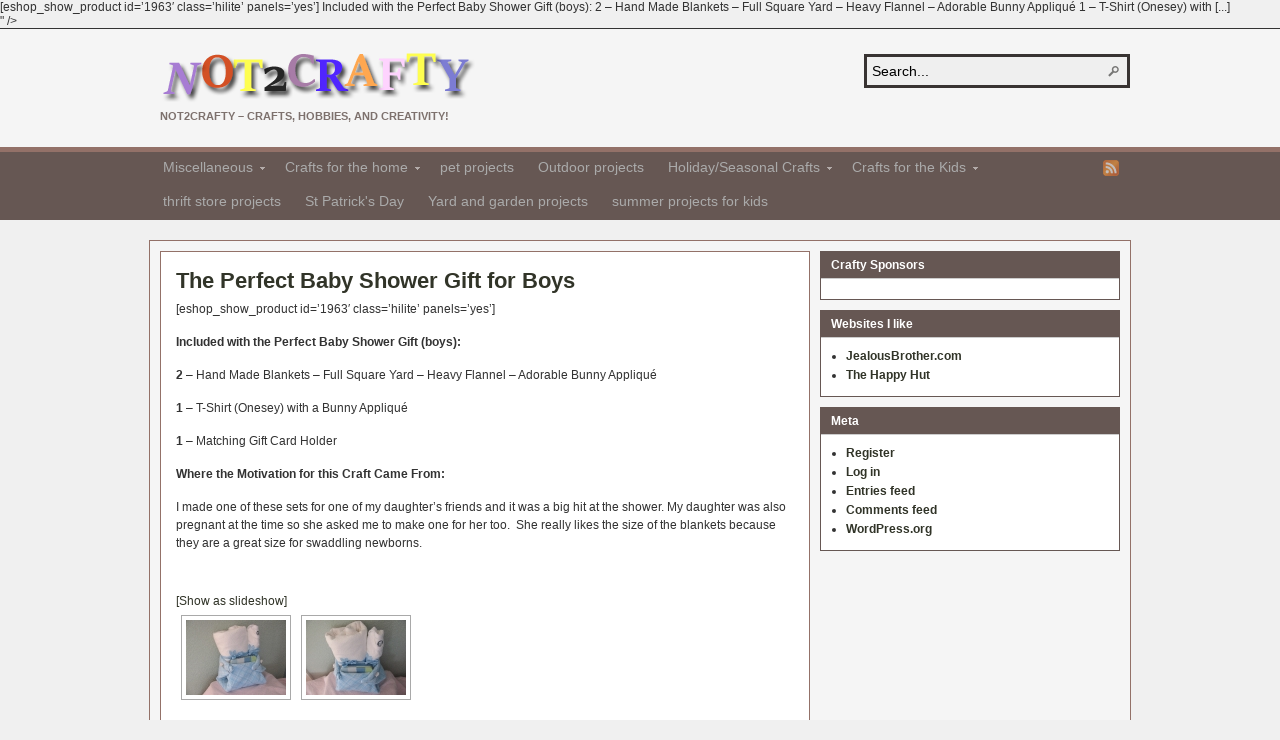

--- FILE ---
content_type: text/html; charset=UTF-8
request_url: http://www.not2crafty.com/not2craftyshop/crafts-babies/perfect-baby-shower-gift-boys/
body_size: 16288
content:
<!DOCTYPE html PUBLIC "-//W3C//DTD XHTML 1.0 Transitional//EN" "http://www.w3.org/TR/xhtml1/DTD/xhtml1-transitional.dtd"><html xmlns="http://www.w3.org/1999/xhtml" lang="en-US" xmlns:fb="http://ogp.me/ns/fb#" xmlns:addthis="http://www.addthis.com/help/api-spec" >
<head profile="http://gmpg.org/xfn/11">
<meta http-equiv="Content-Type" content="text/html; charset=UTF-8" />
<title>The Perfect Baby Shower Gift for Boys</title>
<meta name="description" content="<!-- AddThis Share Buttons above via filter on get_the_excerpt -->
<div class="at-above-post-page" data-url="http://www.not2crafty.com/not2craftyshop/crafts-babies/perfect-baby-shower-gift-boys/" data-title="The Perfect Baby Shower Gift for Boys"></div>
[eshop_show_product id=&#8217;1963&#8242; class=&#8217;hilite&#8217; panels=&#8217;yes&#8217;]
Included with the Perfect Baby Shower Gift (boys):

2 &#8211; Hand Made Blankets &#8211; Full Square Yard &#8211; Heavy Flannel &#8211; Adorable Bunny Appliqué
1 &#8211; T-Shirt (Onesey) with [...]<!-- AddThis Share Buttons below via filter on get_the_excerpt -->
<div class="at-below-post-page" data-url="http://www.not2crafty.com/not2craftyshop/crafts-babies/perfect-baby-shower-gift-boys/" data-title="The Perfect Baby Shower Gift for Boys"></div><!-- AddThis Share Buttons generic via filter on get_the_excerpt -->
<!-- AddThis Related Posts generic via filter on get_the_excerpt -->
" />

<link rel="alternate" type="application/rss+xml" href="http://www.not2crafty.com/feed/" title="Not2Crafty.com latest posts" />

<link rel="alternate" type="application/rss+xml" href="http://www.not2crafty.com/comments/feed/" title="Not2Crafty.com latest comments" />

<link rel="pingback" href="http://www.not2crafty.com/xmlrpc.php" />

<link rel="shortcut icon" href="http://www.not2crafty.com/favicon.ico" />


<meta name='robots' content='index, follow, max-image-preview:large, max-snippet:-1, max-video-preview:-1' />

            <script data-no-defer="1" data-ezscrex="false" data-cfasync="false" data-pagespeed-no-defer data-cookieconsent="ignore">
                var ctPublicFunctions = {"_ajax_nonce":"13a036c59c","_rest_nonce":"9fa705ab01","_ajax_url":"\/wp-admin\/admin-ajax.php","_rest_url":"http:\/\/www.not2crafty.com\/wp-json\/","data__cookies_type":"none","data__ajax_type":"admin_ajax","text__wait_for_decoding":"Decoding the contact data, let us a few seconds to finish. Anti-Spam by CleanTalk","cookiePrefix":"","wprocket_detected":false}
            </script>
        
            <script data-no-defer="1" data-ezscrex="false" data-cfasync="false" data-pagespeed-no-defer data-cookieconsent="ignore">
                var ctPublic = {"_ajax_nonce":"13a036c59c","settings__forms__check_internal":0,"settings__forms__check_external":0,"settings__forms__search_test":1,"settings__data__bot_detector_enabled":1,"blog_home":"http:\/\/www.not2crafty.com\/","pixel__setting":"3","pixel__enabled":true,"pixel__url":"https:\/\/moderate9-v4.cleantalk.org\/pixel\/d1a2344872b67ffbd32049e85027e682.gif","data__email_check_before_post":1,"data__cookies_type":"none","data__key_is_ok":true,"data__visible_fields_required":true,"data__to_local_storage":{"apbct_cookies_test":"%7B%22cookies_names%22%3A%5B%22apbct_timestamp%22%2C%22apbct_site_landing_ts%22%5D%2C%22check_value%22%3A%228c8c5bafe79cb1bb94979acfb77df60d%22%7D","apbct_site_landing_ts":"1769139985"},"wl_brandname":"Anti-Spam by CleanTalk","wl_brandname_short":"CleanTalk","ct_checkjs_key":"aaa4c4d54dd19b435ee4786910dac5553350725e60d6fba65c0b478ceaec1046","emailEncoderPassKey":"ef9345f39ad5dc708ec33039d2ae9eea","bot_detector_forms_excluded":"W10=","advancedCacheExists":true}
            </script>
        
	<!-- This site is optimized with the Yoast SEO plugin v23.1 - https://yoast.com/wordpress/plugins/seo/ -->
	<meta name="description" content="A wonderful hand made gift that will be the hit of the baby shower. The gift include two hand made blankets, onesy t-shirt, and a matching gift card holder." />
	<link rel="canonical" href="https://www.not2crafty.com/not2craftyshop/crafts-babies/perfect-baby-shower-gift-boys/" />
	<meta property="og:locale" content="en_US" />
	<meta property="og:type" content="article" />
	<meta property="og:title" content="The Perfect Baby Shower Girft for Boys" />
	<meta property="og:description" content="A wonderful hand made gift that will be the hit of the baby shower. The gift include two hand made blankets, onesy t-shirt, and a matching gift card holder." />
	<meta property="og:url" content="https://www.not2crafty.com/not2craftyshop/crafts-babies/perfect-baby-shower-gift-boys/" />
	<meta property="og:site_name" content="Not2Crafty.com" />
	<meta property="article:modified_time" content="2011-05-04T15:15:09+00:00" />
	<meta name="twitter:card" content="summary_large_image" />
	<meta name="twitter:label1" content="Est. reading time" />
	<meta name="twitter:data1" content="1 minute" />
	<script type="application/ld+json" class="yoast-schema-graph">{"@context":"https://schema.org","@graph":[{"@type":"WebPage","@id":"https://www.not2crafty.com/not2craftyshop/crafts-babies/perfect-baby-shower-gift-boys/","url":"https://www.not2crafty.com/not2craftyshop/crafts-babies/perfect-baby-shower-gift-boys/","name":"The Perfect Baby Shower Girft for Boys","isPartOf":{"@id":"http://www.not2crafty.com/#website"},"datePublished":"2009-05-11T01:15:18+00:00","dateModified":"2011-05-04T15:15:09+00:00","description":"A wonderful hand made gift that will be the hit of the baby shower. The gift include two hand made blankets, onesy t-shirt, and a matching gift card holder.","breadcrumb":{"@id":"https://www.not2crafty.com/not2craftyshop/crafts-babies/perfect-baby-shower-gift-boys/#breadcrumb"},"inLanguage":"en-US","potentialAction":[{"@type":"ReadAction","target":["https://www.not2crafty.com/not2craftyshop/crafts-babies/perfect-baby-shower-gift-boys/"]}]},{"@type":"BreadcrumbList","@id":"https://www.not2crafty.com/not2craftyshop/crafts-babies/perfect-baby-shower-gift-boys/#breadcrumb","itemListElement":[{"@type":"ListItem","position":1,"name":"Home","item":"http://www.not2crafty.com/"},{"@type":"ListItem","position":2,"name":"Not2Crafty Shop","item":"https://www.not2crafty.com/not2craftyshop/"},{"@type":"ListItem","position":3,"name":"Crafts for Babies","item":"http://www.not2crafty.com/not2craftyshop/crafts-babies/"},{"@type":"ListItem","position":4,"name":"The Perfect Baby Shower Gift for Boys"}]},{"@type":"WebSite","@id":"http://www.not2crafty.com/#website","url":"http://www.not2crafty.com/","name":"Not2Crafty.com","description":"Not2Crafty - Crafts, Hobbies, and Creativity!","potentialAction":[{"@type":"SearchAction","target":{"@type":"EntryPoint","urlTemplate":"http://www.not2crafty.com/?s={search_term_string}"},"query-input":"required name=search_term_string"}],"inLanguage":"en-US"}]}</script>
	<!-- / Yoast SEO plugin. -->


<link rel='dns-prefetch' href='//s7.addthis.com' />
<link rel='dns-prefetch' href='//moderate.cleantalk.org' />
<link rel="alternate" type="application/rss+xml" title="Not2Crafty.com &raquo; The Perfect Baby Shower Gift for Boys Comments Feed" href="http://www.not2crafty.com/not2craftyshop/crafts-babies/perfect-baby-shower-gift-boys/feed/" />
<link rel="alternate" title="oEmbed (JSON)" type="application/json+oembed" href="http://www.not2crafty.com/wp-json/oembed/1.0/embed?url=http%3A%2F%2Fwww.not2crafty.com%2Fnot2craftyshop%2Fcrafts-babies%2Fperfect-baby-shower-gift-boys%2F" />
<link rel="alternate" title="oEmbed (XML)" type="text/xml+oembed" href="http://www.not2crafty.com/wp-json/oembed/1.0/embed?url=http%3A%2F%2Fwww.not2crafty.com%2Fnot2craftyshop%2Fcrafts-babies%2Fperfect-baby-shower-gift-boys%2F&#038;format=xml" />
<style id='wp-img-auto-sizes-contain-inline-css' type='text/css'>
img:is([sizes=auto i],[sizes^="auto," i]){contain-intrinsic-size:3000px 1500px}
/*# sourceURL=wp-img-auto-sizes-contain-inline-css */
</style>
<style id='wp-emoji-styles-inline-css' type='text/css'>

	img.wp-smiley, img.emoji {
		display: inline !important;
		border: none !important;
		box-shadow: none !important;
		height: 1em !important;
		width: 1em !important;
		margin: 0 0.07em !important;
		vertical-align: -0.1em !important;
		background: none !important;
		padding: 0 !important;
	}
/*# sourceURL=wp-emoji-styles-inline-css */
</style>
<style id='wp-block-library-inline-css' type='text/css'>
:root{--wp-block-synced-color:#7a00df;--wp-block-synced-color--rgb:122,0,223;--wp-bound-block-color:var(--wp-block-synced-color);--wp-editor-canvas-background:#ddd;--wp-admin-theme-color:#007cba;--wp-admin-theme-color--rgb:0,124,186;--wp-admin-theme-color-darker-10:#006ba1;--wp-admin-theme-color-darker-10--rgb:0,107,160.5;--wp-admin-theme-color-darker-20:#005a87;--wp-admin-theme-color-darker-20--rgb:0,90,135;--wp-admin-border-width-focus:2px}@media (min-resolution:192dpi){:root{--wp-admin-border-width-focus:1.5px}}.wp-element-button{cursor:pointer}:root .has-very-light-gray-background-color{background-color:#eee}:root .has-very-dark-gray-background-color{background-color:#313131}:root .has-very-light-gray-color{color:#eee}:root .has-very-dark-gray-color{color:#313131}:root .has-vivid-green-cyan-to-vivid-cyan-blue-gradient-background{background:linear-gradient(135deg,#00d084,#0693e3)}:root .has-purple-crush-gradient-background{background:linear-gradient(135deg,#34e2e4,#4721fb 50%,#ab1dfe)}:root .has-hazy-dawn-gradient-background{background:linear-gradient(135deg,#faaca8,#dad0ec)}:root .has-subdued-olive-gradient-background{background:linear-gradient(135deg,#fafae1,#67a671)}:root .has-atomic-cream-gradient-background{background:linear-gradient(135deg,#fdd79a,#004a59)}:root .has-nightshade-gradient-background{background:linear-gradient(135deg,#330968,#31cdcf)}:root .has-midnight-gradient-background{background:linear-gradient(135deg,#020381,#2874fc)}:root{--wp--preset--font-size--normal:16px;--wp--preset--font-size--huge:42px}.has-regular-font-size{font-size:1em}.has-larger-font-size{font-size:2.625em}.has-normal-font-size{font-size:var(--wp--preset--font-size--normal)}.has-huge-font-size{font-size:var(--wp--preset--font-size--huge)}.has-text-align-center{text-align:center}.has-text-align-left{text-align:left}.has-text-align-right{text-align:right}.has-fit-text{white-space:nowrap!important}#end-resizable-editor-section{display:none}.aligncenter{clear:both}.items-justified-left{justify-content:flex-start}.items-justified-center{justify-content:center}.items-justified-right{justify-content:flex-end}.items-justified-space-between{justify-content:space-between}.screen-reader-text{border:0;clip-path:inset(50%);height:1px;margin:-1px;overflow:hidden;padding:0;position:absolute;width:1px;word-wrap:normal!important}.screen-reader-text:focus{background-color:#ddd;clip-path:none;color:#444;display:block;font-size:1em;height:auto;left:5px;line-height:normal;padding:15px 23px 14px;text-decoration:none;top:5px;width:auto;z-index:100000}html :where(.has-border-color){border-style:solid}html :where([style*=border-top-color]){border-top-style:solid}html :where([style*=border-right-color]){border-right-style:solid}html :where([style*=border-bottom-color]){border-bottom-style:solid}html :where([style*=border-left-color]){border-left-style:solid}html :where([style*=border-width]){border-style:solid}html :where([style*=border-top-width]){border-top-style:solid}html :where([style*=border-right-width]){border-right-style:solid}html :where([style*=border-bottom-width]){border-bottom-style:solid}html :where([style*=border-left-width]){border-left-style:solid}html :where(img[class*=wp-image-]){height:auto;max-width:100%}:where(figure){margin:0 0 1em}html :where(.is-position-sticky){--wp-admin--admin-bar--position-offset:var(--wp-admin--admin-bar--height,0px)}@media screen and (max-width:600px){html :where(.is-position-sticky){--wp-admin--admin-bar--position-offset:0px}}

/*# sourceURL=wp-block-library-inline-css */
</style><style id='global-styles-inline-css' type='text/css'>
:root{--wp--preset--aspect-ratio--square: 1;--wp--preset--aspect-ratio--4-3: 4/3;--wp--preset--aspect-ratio--3-4: 3/4;--wp--preset--aspect-ratio--3-2: 3/2;--wp--preset--aspect-ratio--2-3: 2/3;--wp--preset--aspect-ratio--16-9: 16/9;--wp--preset--aspect-ratio--9-16: 9/16;--wp--preset--color--black: #000000;--wp--preset--color--cyan-bluish-gray: #abb8c3;--wp--preset--color--white: #ffffff;--wp--preset--color--pale-pink: #f78da7;--wp--preset--color--vivid-red: #cf2e2e;--wp--preset--color--luminous-vivid-orange: #ff6900;--wp--preset--color--luminous-vivid-amber: #fcb900;--wp--preset--color--light-green-cyan: #7bdcb5;--wp--preset--color--vivid-green-cyan: #00d084;--wp--preset--color--pale-cyan-blue: #8ed1fc;--wp--preset--color--vivid-cyan-blue: #0693e3;--wp--preset--color--vivid-purple: #9b51e0;--wp--preset--gradient--vivid-cyan-blue-to-vivid-purple: linear-gradient(135deg,rgb(6,147,227) 0%,rgb(155,81,224) 100%);--wp--preset--gradient--light-green-cyan-to-vivid-green-cyan: linear-gradient(135deg,rgb(122,220,180) 0%,rgb(0,208,130) 100%);--wp--preset--gradient--luminous-vivid-amber-to-luminous-vivid-orange: linear-gradient(135deg,rgb(252,185,0) 0%,rgb(255,105,0) 100%);--wp--preset--gradient--luminous-vivid-orange-to-vivid-red: linear-gradient(135deg,rgb(255,105,0) 0%,rgb(207,46,46) 100%);--wp--preset--gradient--very-light-gray-to-cyan-bluish-gray: linear-gradient(135deg,rgb(238,238,238) 0%,rgb(169,184,195) 100%);--wp--preset--gradient--cool-to-warm-spectrum: linear-gradient(135deg,rgb(74,234,220) 0%,rgb(151,120,209) 20%,rgb(207,42,186) 40%,rgb(238,44,130) 60%,rgb(251,105,98) 80%,rgb(254,248,76) 100%);--wp--preset--gradient--blush-light-purple: linear-gradient(135deg,rgb(255,206,236) 0%,rgb(152,150,240) 100%);--wp--preset--gradient--blush-bordeaux: linear-gradient(135deg,rgb(254,205,165) 0%,rgb(254,45,45) 50%,rgb(107,0,62) 100%);--wp--preset--gradient--luminous-dusk: linear-gradient(135deg,rgb(255,203,112) 0%,rgb(199,81,192) 50%,rgb(65,88,208) 100%);--wp--preset--gradient--pale-ocean: linear-gradient(135deg,rgb(255,245,203) 0%,rgb(182,227,212) 50%,rgb(51,167,181) 100%);--wp--preset--gradient--electric-grass: linear-gradient(135deg,rgb(202,248,128) 0%,rgb(113,206,126) 100%);--wp--preset--gradient--midnight: linear-gradient(135deg,rgb(2,3,129) 0%,rgb(40,116,252) 100%);--wp--preset--font-size--small: 13px;--wp--preset--font-size--medium: 20px;--wp--preset--font-size--large: 36px;--wp--preset--font-size--x-large: 42px;--wp--preset--spacing--20: 0.44rem;--wp--preset--spacing--30: 0.67rem;--wp--preset--spacing--40: 1rem;--wp--preset--spacing--50: 1.5rem;--wp--preset--spacing--60: 2.25rem;--wp--preset--spacing--70: 3.38rem;--wp--preset--spacing--80: 5.06rem;--wp--preset--shadow--natural: 6px 6px 9px rgba(0, 0, 0, 0.2);--wp--preset--shadow--deep: 12px 12px 50px rgba(0, 0, 0, 0.4);--wp--preset--shadow--sharp: 6px 6px 0px rgba(0, 0, 0, 0.2);--wp--preset--shadow--outlined: 6px 6px 0px -3px rgb(255, 255, 255), 6px 6px rgb(0, 0, 0);--wp--preset--shadow--crisp: 6px 6px 0px rgb(0, 0, 0);}:where(.is-layout-flex){gap: 0.5em;}:where(.is-layout-grid){gap: 0.5em;}body .is-layout-flex{display: flex;}.is-layout-flex{flex-wrap: wrap;align-items: center;}.is-layout-flex > :is(*, div){margin: 0;}body .is-layout-grid{display: grid;}.is-layout-grid > :is(*, div){margin: 0;}:where(.wp-block-columns.is-layout-flex){gap: 2em;}:where(.wp-block-columns.is-layout-grid){gap: 2em;}:where(.wp-block-post-template.is-layout-flex){gap: 1.25em;}:where(.wp-block-post-template.is-layout-grid){gap: 1.25em;}.has-black-color{color: var(--wp--preset--color--black) !important;}.has-cyan-bluish-gray-color{color: var(--wp--preset--color--cyan-bluish-gray) !important;}.has-white-color{color: var(--wp--preset--color--white) !important;}.has-pale-pink-color{color: var(--wp--preset--color--pale-pink) !important;}.has-vivid-red-color{color: var(--wp--preset--color--vivid-red) !important;}.has-luminous-vivid-orange-color{color: var(--wp--preset--color--luminous-vivid-orange) !important;}.has-luminous-vivid-amber-color{color: var(--wp--preset--color--luminous-vivid-amber) !important;}.has-light-green-cyan-color{color: var(--wp--preset--color--light-green-cyan) !important;}.has-vivid-green-cyan-color{color: var(--wp--preset--color--vivid-green-cyan) !important;}.has-pale-cyan-blue-color{color: var(--wp--preset--color--pale-cyan-blue) !important;}.has-vivid-cyan-blue-color{color: var(--wp--preset--color--vivid-cyan-blue) !important;}.has-vivid-purple-color{color: var(--wp--preset--color--vivid-purple) !important;}.has-black-background-color{background-color: var(--wp--preset--color--black) !important;}.has-cyan-bluish-gray-background-color{background-color: var(--wp--preset--color--cyan-bluish-gray) !important;}.has-white-background-color{background-color: var(--wp--preset--color--white) !important;}.has-pale-pink-background-color{background-color: var(--wp--preset--color--pale-pink) !important;}.has-vivid-red-background-color{background-color: var(--wp--preset--color--vivid-red) !important;}.has-luminous-vivid-orange-background-color{background-color: var(--wp--preset--color--luminous-vivid-orange) !important;}.has-luminous-vivid-amber-background-color{background-color: var(--wp--preset--color--luminous-vivid-amber) !important;}.has-light-green-cyan-background-color{background-color: var(--wp--preset--color--light-green-cyan) !important;}.has-vivid-green-cyan-background-color{background-color: var(--wp--preset--color--vivid-green-cyan) !important;}.has-pale-cyan-blue-background-color{background-color: var(--wp--preset--color--pale-cyan-blue) !important;}.has-vivid-cyan-blue-background-color{background-color: var(--wp--preset--color--vivid-cyan-blue) !important;}.has-vivid-purple-background-color{background-color: var(--wp--preset--color--vivid-purple) !important;}.has-black-border-color{border-color: var(--wp--preset--color--black) !important;}.has-cyan-bluish-gray-border-color{border-color: var(--wp--preset--color--cyan-bluish-gray) !important;}.has-white-border-color{border-color: var(--wp--preset--color--white) !important;}.has-pale-pink-border-color{border-color: var(--wp--preset--color--pale-pink) !important;}.has-vivid-red-border-color{border-color: var(--wp--preset--color--vivid-red) !important;}.has-luminous-vivid-orange-border-color{border-color: var(--wp--preset--color--luminous-vivid-orange) !important;}.has-luminous-vivid-amber-border-color{border-color: var(--wp--preset--color--luminous-vivid-amber) !important;}.has-light-green-cyan-border-color{border-color: var(--wp--preset--color--light-green-cyan) !important;}.has-vivid-green-cyan-border-color{border-color: var(--wp--preset--color--vivid-green-cyan) !important;}.has-pale-cyan-blue-border-color{border-color: var(--wp--preset--color--pale-cyan-blue) !important;}.has-vivid-cyan-blue-border-color{border-color: var(--wp--preset--color--vivid-cyan-blue) !important;}.has-vivid-purple-border-color{border-color: var(--wp--preset--color--vivid-purple) !important;}.has-vivid-cyan-blue-to-vivid-purple-gradient-background{background: var(--wp--preset--gradient--vivid-cyan-blue-to-vivid-purple) !important;}.has-light-green-cyan-to-vivid-green-cyan-gradient-background{background: var(--wp--preset--gradient--light-green-cyan-to-vivid-green-cyan) !important;}.has-luminous-vivid-amber-to-luminous-vivid-orange-gradient-background{background: var(--wp--preset--gradient--luminous-vivid-amber-to-luminous-vivid-orange) !important;}.has-luminous-vivid-orange-to-vivid-red-gradient-background{background: var(--wp--preset--gradient--luminous-vivid-orange-to-vivid-red) !important;}.has-very-light-gray-to-cyan-bluish-gray-gradient-background{background: var(--wp--preset--gradient--very-light-gray-to-cyan-bluish-gray) !important;}.has-cool-to-warm-spectrum-gradient-background{background: var(--wp--preset--gradient--cool-to-warm-spectrum) !important;}.has-blush-light-purple-gradient-background{background: var(--wp--preset--gradient--blush-light-purple) !important;}.has-blush-bordeaux-gradient-background{background: var(--wp--preset--gradient--blush-bordeaux) !important;}.has-luminous-dusk-gradient-background{background: var(--wp--preset--gradient--luminous-dusk) !important;}.has-pale-ocean-gradient-background{background: var(--wp--preset--gradient--pale-ocean) !important;}.has-electric-grass-gradient-background{background: var(--wp--preset--gradient--electric-grass) !important;}.has-midnight-gradient-background{background: var(--wp--preset--gradient--midnight) !important;}.has-small-font-size{font-size: var(--wp--preset--font-size--small) !important;}.has-medium-font-size{font-size: var(--wp--preset--font-size--medium) !important;}.has-large-font-size{font-size: var(--wp--preset--font-size--large) !important;}.has-x-large-font-size{font-size: var(--wp--preset--font-size--x-large) !important;}
/*# sourceURL=global-styles-inline-css */
</style>

<style id='classic-theme-styles-inline-css' type='text/css'>
/*! This file is auto-generated */
.wp-block-button__link{color:#fff;background-color:#32373c;border-radius:9999px;box-shadow:none;text-decoration:none;padding:calc(.667em + 2px) calc(1.333em + 2px);font-size:1.125em}.wp-block-file__button{background:#32373c;color:#fff;text-decoration:none}
/*# sourceURL=/wp-includes/css/classic-themes.min.css */
</style>
<link rel='stylesheet' id='ct_public_css-css' href='http://www.not2crafty.com/wp-content/plugins/cleantalk-spam-protect/css/cleantalk-public.min.css?ver=6.37' type='text/css' media='all' />
<link rel='stylesheet' id='ngg_trigger_buttons-css' href='http://www.not2crafty.com/wp-content/plugins/nextgen-gallery/static/GalleryDisplay/trigger_buttons.css?ver=3.59.4' type='text/css' media='all' />
<link rel='stylesheet' id='shutter-0-css' href='http://www.not2crafty.com/wp-content/plugins/nextgen-gallery/static/Lightbox/shutter/shutter.css?ver=3.59.4' type='text/css' media='all' />
<link rel='stylesheet' id='fontawesome_v4_shim_style-css' href='http://www.not2crafty.com/wp-content/plugins/nextgen-gallery/static/FontAwesome/css/v4-shims.min.css?ver=6.9' type='text/css' media='all' />
<link rel='stylesheet' id='fontawesome-css' href='http://www.not2crafty.com/wp-content/plugins/nextgen-gallery/static/FontAwesome/css/all.min.css?ver=6.9' type='text/css' media='all' />
<link rel='stylesheet' id='nextgen_pagination_style-css' href='http://www.not2crafty.com/wp-content/plugins/nextgen-gallery/static/GalleryDisplay/pagination_style.css?ver=3.59.4' type='text/css' media='all' />
<link rel='stylesheet' id='nextgen_basic_thumbnails_style-css' href='http://www.not2crafty.com/wp-content/plugins/nextgen-gallery/static/Thumbnails/nextgen_basic_thumbnails.css?ver=3.59.4' type='text/css' media='all' />
<link rel='stylesheet' id='addthis_all_pages-css' href='http://www.not2crafty.com/wp-content/plugins/addthis-smart-layers/frontend/build/addthis_wordpress_public.min.css?ver=6.9' type='text/css' media='all' />
<script type="text/javascript" src="http://www.not2crafty.com/wp-includes/js/jquery/jquery.min.js?ver=3.7.1" id="jquery-core-js"></script>
<script type="text/javascript" src="http://www.not2crafty.com/wp-includes/js/jquery/jquery-migrate.min.js?ver=3.4.1" id="jquery-migrate-js"></script>
<script type="text/javascript" src="http://www.not2crafty.com/wp-content/themes/arras/js/superfish/hoverIntent.js" id="hoverintent-js"></script>
<script type="text/javascript" src="http://www.not2crafty.com/wp-content/themes/arras/js/superfish/superfish.js" id="superfish-js"></script>
<script type="text/javascript" src="http://www.not2crafty.com/wp-content/themes/arras/js/jquery.validate.min.js" id="jquery-validate-js"></script>
<script type="text/javascript" src="http://www.not2crafty.com/wp-admin/admin-ajax.php?action=addthis_global_options_settings&amp;ver=6.9" id="addthis_global_options-js"></script>
<script type="text/javascript" src="https://s7.addthis.com/js/300/addthis_widget.js?ver=6.9#pubid=f0ff1c396857872c43074588c1e677c8" id="addthis_widget-js"></script>
<script type="text/javascript" data-pagespeed-no-defer src="http://www.not2crafty.com/wp-content/plugins/cleantalk-spam-protect/js/apbct-public-bundle.min.js?ver=6.37" id="ct_public_functions-js"></script>
<script type="text/javascript" src="https://moderate.cleantalk.org/ct-bot-detector-wrapper.js?ver=6.37" id="ct_bot_detector-js"></script>
<script type="text/javascript" id="photocrati_ajax-js-extra">
/* <![CDATA[ */
var photocrati_ajax = {"url":"http://www.not2crafty.com/index.php?photocrati_ajax=1","rest_url":"http://www.not2crafty.com/wp-json/","wp_home_url":"http://www.not2crafty.com","wp_site_url":"http://www.not2crafty.com","wp_root_url":"http://www.not2crafty.com","wp_plugins_url":"http://www.not2crafty.com/wp-content/plugins","wp_content_url":"http://www.not2crafty.com/wp-content","wp_includes_url":"http://www.not2crafty.com/wp-includes/","ngg_param_slug":"nggallery"};
//# sourceURL=photocrati_ajax-js-extra
/* ]]> */
</script>
<script type="text/javascript" src="http://www.not2crafty.com/wp-content/plugins/nextgen-gallery/static/Legacy/ajax.min.js?ver=3.59.4" id="photocrati_ajax-js"></script>
<script type="text/javascript" src="http://www.not2crafty.com/wp-content/plugins/nextgen-gallery/static/FontAwesome/js/v4-shims.min.js?ver=5.3.1" id="fontawesome_v4_shim-js"></script>
<script type="text/javascript" defer crossorigin="anonymous" data-auto-replace-svg="false" data-keep-original-source="false" data-search-pseudo-elements src="http://www.not2crafty.com/wp-content/plugins/nextgen-gallery/static/FontAwesome/js/all.min.js?ver=5.3.1" id="fontawesome-js"></script>
<script type="text/javascript" src="http://www.not2crafty.com/wp-content/plugins/nextgen-gallery/static/Thumbnails/nextgen_basic_thumbnails.js?ver=3.59.4" id="nextgen_basic_thumbnails_script-js"></script>
<script type="text/javascript" src="http://www.not2crafty.com/wp-content/plugins/wordtube/javascript/swfobject.js?ver=2.1" id="swfobject-js"></script>
<script type="text/javascript" src="http://www.not2crafty.com/index.php?wordtube-js=true&amp;ver=2.0" id="wordtube_stats-js"></script>
<script type="text/javascript" src="http://www.not2crafty.com/wp-content/plugins/google-analyticator/external-tracking.min.js?ver=6.5.7" id="ga-external-tracking-js"></script>
<link rel="https://api.w.org/" href="http://www.not2crafty.com/wp-json/" /><link rel="alternate" title="JSON" type="application/json" href="http://www.not2crafty.com/wp-json/wp/v2/pages/1963" /><link rel="EditURI" type="application/rsd+xml" title="RSD" href="http://www.not2crafty.com/xmlrpc.php?rsd" />
<meta name="generator" content="WordPress 6.9" />
<link rel='shortlink' href='http://www.not2crafty.com/?p=1963' />

<!-- adman 1.6.7.1 -->
<link rel="stylesheet" href="http://www.not2crafty.com/wp-content/themes/arras/css/styles/custom.css" type="text/css" media="screen,projection" /><link rel="stylesheet" href="http://www.not2crafty.com/wp-content/themes/arras/css/layouts/2c-r-fixed.css" type="text/css" />
<!-- Generated by Arras WP Theme -->
<style type="text/css">
	.posts-default li  { width: 205px; height: 225px; }
	.posts-default img, .posts-default .entry-thumbnails-link { width: 195px; height: 110px; }
	.posts-default .entry-meta { width: 195px; }
	.posts-default .entry-thumbnails { width: 205px; height: 120px; }
			.posts-quick .entry-thumbnails img { width: 115px; height: 115px; }
		.posts-quick .entry-meta { width: 115px; }
			.featured { height: 310px; }
	.featured-article { width: 640px; height: 300px; }
	.featured-article img { width: 640px; height: 300px; }
	#controls { width: 610px; top: 135px; }
	#controls .next { left: 610px; }
	.featured-entry { height: 100px; top: -100px; }
	.featured-slideshow-inner { height: 300px }
		.featured-stories-summary  { margin-left: 51px; }
	.single .post .entry-photo img, .single-post .entry-photo img  { width: 620px; height: 300px; }
	.blog-name a { background: url(http://www.not2crafty.com/wp-content/uploads/2014/01/not2craftylogo3.png) no-repeat; text-indent: -9000px; width: 315px; height: 55px; display: block; }
	.footer-sidebar  { width: 920px; }
	</style>
	<script type="text/javascript">
	jQuery(document).ready(function($) {

$('.multi-sidebar').tabs();

$('.sf-menu').superfish({autoArrows: true, speed: 'fast', dropShadows: 'true'});

$('#commentform').validate();


});	</script>
	<link rel="stylesheet" href="http://www.not2crafty.com/wp-content/themes/arras/user.css" type="text/css" media="screen,projection" /><!-- Google Analytics Tracking by Google Analyticator 6.5.7 -->
<script type="text/javascript">
    var analyticsFileTypes = [];
    var analyticsSnippet = 'enabled';
    var analyticsEventTracking = 'enabled';
</script>
<script type="text/javascript">
	var _gaq = _gaq || [];
  
	_gaq.push(['_setAccount', 'UA-4238243-3']);
    _gaq.push(['_addDevId', 'i9k95']); // Google Analyticator App ID with Google
	_gaq.push(['_trackPageview']);

	(function() {
		var ga = document.createElement('script'); ga.type = 'text/javascript'; ga.async = true;
		                ga.src = ('https:' == document.location.protocol ? 'https://ssl' : 'http://www') + '.google-analytics.com/ga.js';
		                var s = document.getElementsByTagName('script')[0]; s.parentNode.insertBefore(ga, s);
	})();
</script>
</head>

<body class="wp-singular page-template-default page page-id-1963 page-child parent-pageid-1904 wp-theme-arras layout-2c-r-fixed no-js style-custom">
<script type="text/javascript">
//<![CDATA[
(function(){
var c = document.body.className;
c = c.replace(/no-js/, 'js');
document.body.className = c;
})();
//]]>
</script>

<div id="top-menu" class="clearfix">
	</div><!-- #top-menu -->

<div id="header">
	<div id="branding" class="clearfix">
	<div class="logo">
				<span class="blog-name"><a href="http://www.not2crafty.com">Not2Crafty.com</a></span>
		<span class="blog-description">Not2Crafty &#8211; Crafts, Hobbies, and Creativity!</span>
			</div>
	<div id="searchbar"><form method="get" class="searchform clearfix" action="http://www.not2crafty.com/">
 <input type="text" value="Search..." name="s" class="s" onfocus="this.value=''" />
 <input type="submit" class="searchsubmit" value="Search" title="Search Not2Crafty.com" />
<label class="apbct_special_field" id="apbct_label_id79859" for="apbct__email_id__search_form_79859">79859</label><input 
        id="apbct__email_id__search_form_79859" 
        class="apbct_special_field apbct__email_id__search_form"
        autocomplete="off" 
        name="apbct__email_id__search_form_79859"  
        type="text" 
        value="79859" 
        size="30" 
        apbct_event_id="79859"
        maxlength="200" 
    /><input 
        id="apbct_submit_id__search_form_79859" 
        class="apbct_special_field apbct__email_id__search_form"
        name="apbct_submit_id__search_form_79859"  
        type="submit" 
        size="30" 
        maxlength="200" 
        value="79859" 
    /></form>
</div>
	</div><!-- #branding -->
</div><!-- #header -->

<div id="nav">
	<div id="nav-content" class="clearfix">
	<ul class="sf-menu menu clearfix">	<li class="cat-item cat-item-1"><a href="http://www.not2crafty.com/category/miscellaneous/">Miscellaneous</a>
<ul class='children'>
	<li class="cat-item cat-item-378"><a href="http://www.not2crafty.com/category/miscellaneous/not2crafty-news/">Not2Crafty News</a>
</li>
	<li class="cat-item cat-item-514"><a href="http://www.not2crafty.com/category/miscellaneous/wedding-projects/">wedding projects</a>
</li>
	<li class="cat-item cat-item-701"><a href="http://www.not2crafty.com/category/miscellaneous/green-projects/">green projects</a>
</li>
	<li class="cat-item cat-item-736"><a href="http://www.not2crafty.com/category/miscellaneous/recycled-project/">recycled project</a>
</li>
</ul>
</li>
	<li class="cat-item cat-item-66"><a href="http://www.not2crafty.com/category/crafts-for-the-home/">Crafts for the home</a>
<ul class='children'>
	<li class="cat-item cat-item-65"><a href="http://www.not2crafty.com/category/crafts-for-the-home/rustic-crafts/">Rustic Crafts</a>
</li>
	<li class="cat-item cat-item-111"><a href="http://www.not2crafty.com/category/crafts-for-the-home/sewing-projects/">sewing projects</a>
</li>
	<li class="cat-item cat-item-122"><a href="http://www.not2crafty.com/category/crafts-for-the-home/photo-projects/">photo projects</a>
</li>
	<li class="cat-item cat-item-712"><a href="http://www.not2crafty.com/category/crafts-for-the-home/football-crafts/">football crafts</a>
</li>
</ul>
</li>
	<li class="cat-item cat-item-155"><a href="http://www.not2crafty.com/category/pet-projects/">pet projects</a>
</li>
	<li class="cat-item cat-item-178"><a href="http://www.not2crafty.com/category/outdoor-projects/">Outdoor projects</a>
</li>
	<li class="cat-item cat-item-409"><a href="http://www.not2crafty.com/category/seasonal-holiday-crafts/">Holiday/Seasonal Crafts</a>
<ul class='children'>
	<li class="cat-item cat-item-12"><a href="http://www.not2crafty.com/category/seasonal-holiday-crafts/cooking-projects/">Cooking Projects</a>
</li>
	<li class="cat-item cat-item-49"><a href="http://www.not2crafty.com/category/seasonal-holiday-crafts/valentines-day/">valentines day</a>
</li>
	<li class="cat-item cat-item-64"><a href="http://www.not2crafty.com/category/seasonal-holiday-crafts/christmas/">Christmas</a>
</li>
	<li class="cat-item cat-item-108"><a href="http://www.not2crafty.com/category/seasonal-holiday-crafts/winter-crafts/">winter crafts</a>
</li>
	<li class="cat-item cat-item-163"><a href="http://www.not2crafty.com/category/seasonal-holiday-crafts/summer-project/">summer project</a>
</li>
	<li class="cat-item cat-item-211"><a href="http://www.not2crafty.com/category/seasonal-holiday-crafts/halloween/">Halloween</a>
</li>
	<li class="cat-item cat-item-228"><a href="http://www.not2crafty.com/category/seasonal-holiday-crafts/fall/">fall</a>
</li>
	<li class="cat-item cat-item-250"><a href="http://www.not2crafty.com/category/seasonal-holiday-crafts/party-ideas/">party ideas</a>
</li>
	<li class="cat-item cat-item-305"><a href="http://www.not2crafty.com/category/seasonal-holiday-crafts/thanksgiving/">Thanksgiving</a>
</li>
	<li class="cat-item cat-item-395"><a href="http://www.not2crafty.com/category/seasonal-holiday-crafts/patriotic-crafts/">patriotic crafts</a>
</li>
</ul>
</li>
	<li class="cat-item cat-item-410"><a href="http://www.not2crafty.com/category/crafts-kids-babies/">Crafts for the Kids</a>
<ul class='children'>
	<li class="cat-item cat-item-93"><a href="http://www.not2crafty.com/category/crafts-kids-babies/projects-for-kids/">projects for kids</a>
</li>
	<li class="cat-item cat-item-208"><a href="http://www.not2crafty.com/category/crafts-kids-babies/back-to-school-project/">back to school project</a>
</li>
	<li class="cat-item cat-item-332"><a href="http://www.not2crafty.com/category/crafts-kids-babies/baby-shower-projects/">baby shower projects</a>
</li>
	<li class="cat-item cat-item-352"><a href="http://www.not2crafty.com/category/crafts-kids-babies/baby-projects/">baby projects</a>
</li>
</ul>
</li>
	<li class="cat-item cat-item-745"><a href="http://www.not2crafty.com/category/thrift-store-projects/">thrift store projects</a>
</li>
	<li class="cat-item cat-item-749"><a href="http://www.not2crafty.com/category/st-patricks-day/">St Patrick&#039;s Day</a>
</li>
	<li class="cat-item cat-item-768"><a href="http://www.not2crafty.com/category/yard-and-garden-projects/">Yard and garden projects</a>
</li>
	<li class="cat-item cat-item-776"><a href="http://www.not2crafty.com/category/summer-projects-for-kids/">summer projects for kids</a>
</li>
</ul>		<ul class="quick-nav clearfix">
					<li><a id="rss" title="Not2Crafty.com RSS Feed" href="http://www.not2crafty.com/feed/">RSS Feed</a></li>
				
						
						
			</ul>
	</div><!-- #nav-content -->
</div><!-- #nav -->

<div id="wrapper">
	
	  
	<div id="main" class="clearfix">
    <div id="container" class="clearfix">

<div id="content" class="section">

		<div id="post-1963" class="clearfix single-post post-1963 page type-page status-publish hentry">
        <h1 class="entry-title"><a href="http://www.not2crafty.com/not2craftyshop/crafts-babies/perfect-baby-shower-gift-boys/" rel="bookmark">The Perfect Baby Shower Gift for Boys</a></h1>        
        <div class="entry-content clearfix">
		<!-- AddThis Share Buttons above via filter on the_content -->
<div class="at-above-post-page" data-url="http://www.not2crafty.com/not2craftyshop/crafts-babies/perfect-baby-shower-gift-boys/" data-title="The Perfect Baby Shower Gift for Boys"></div><p>[eshop_show_product id=&#8217;1963&#8242; class=&#8217;hilite&#8217; panels=&#8217;yes&#8217;]</p>
<p><strong>Included with the Perfect Baby Shower Gift (boys):</strong></p>
<p><!--[if gte mso 9]><xml> <w:WordDocument> <w:View>Normal</w:View> <w:Zoom>0</w:Zoom> <w:TrackMoves /> <w:TrackFormatting /> <w:PunctuationKerning /> <w:ValidateAgainstSchemas /> <w:SaveIfXMLInvalid>false</w:SaveIfXMLInvalid> <w:IgnoreMixedContent>false</w:IgnoreMixedContent> <w:AlwaysShowPlaceholderText>false</w:AlwaysShowPlaceholderText> <w:DoNotPromoteQF /> <w:LidThemeOther>EN-US</w:LidThemeOther> <w:LidThemeAsian>X-NONE</w:LidThemeAsian> <w:LidThemeComplexScript>X-NONE</w:LidThemeComplexScript> <w:Compatibility> <w:BreakWrappedTables /> <w:SnapToGridInCell /> <w:WrapTextWithPunct /> <w:UseAsianBreakRules /> <w:DontGrowAutofit /> <w:SplitPgBreakAndParaMark /> <w:DontVertAlignCellWithSp /> <w:DontBreakConstrainedForcedTables /> <w:DontVertAlignInTxbx /> <w:Word11KerningPairs /> <w:CachedColBalance /> </w:Compatibility> <w:BrowserLevel>MicrosoftInternetExplorer4</w:BrowserLevel> <m:mathPr> <m:mathFont m:val="Cambria Math" /> <m:brkBin m:val="before" /> <m:brkBinSub m:val="&#45;-" /> <m:smallFrac m:val="off" /> <m:dispDef /> <m:lMargin m:val="0" /> <m:rMargin m:val="0" /> <m:defJc m:val="centerGroup" /> <m:wrapIndent m:val="1440" /> <m:intLim m:val="subSup" /> <m:naryLim m:val="undOvr" /> </m:mathPr></w:WordDocument> </xml><![endif]--><!--[if gte mso 9]><xml> <w:LatentStyles DefLockedState="false" DefUnhideWhenUsed="true"   DefSemiHidden="true" DefQFormat="false" DefPriority="99"   LatentStyleCount="267"> <w:LsdException Locked="false" Priority="0" SemiHidden="false"    UnhideWhenUsed="false" QFormat="true" Name="Normal" /> <w:LsdException Locked="false" Priority="9" SemiHidden="false"    UnhideWhenUsed="false" QFormat="true" Name="heading 1" /> <w:LsdException Locked="false" Priority="9" QFormat="true" Name="heading 2" /> <w:LsdException Locked="false" Priority="9" QFormat="true" Name="heading 3" /> <w:LsdException Locked="false" Priority="9" QFormat="true" Name="heading 4" /> <w:LsdException Locked="false" Priority="9" QFormat="true" Name="heading 5" /> <w:LsdException Locked="false" Priority="9" QFormat="true" Name="heading 6" /> <w:LsdException Locked="false" Priority="9" QFormat="true" Name="heading 7" /> <w:LsdException Locked="false" Priority="9" QFormat="true" Name="heading 8" /> <w:LsdException Locked="false" Priority="9" QFormat="true" Name="heading 9" /> <w:LsdException Locked="false" Priority="39" Name="toc 1" /> <w:LsdException Locked="false" Priority="39" Name="toc 2" /> <w:LsdException Locked="false" Priority="39" Name="toc 3" /> <w:LsdException Locked="false" Priority="39" Name="toc 4" /> <w:LsdException Locked="false" Priority="39" Name="toc 5" /> <w:LsdException Locked="false" Priority="39" Name="toc 6" /> <w:LsdException Locked="false" Priority="39" Name="toc 7" /> <w:LsdException Locked="false" Priority="39" Name="toc 8" /> <w:LsdException Locked="false" Priority="39" Name="toc 9" /> <w:LsdException Locked="false" Priority="35" QFormat="true" Name="caption" /> <w:LsdException Locked="false" Priority="10" SemiHidden="false"    UnhideWhenUsed="false" QFormat="true" Name="Title" /> <w:LsdException Locked="false" Priority="1" Name="Default Paragraph Font" /> <w:LsdException Locked="false" Priority="11" SemiHidden="false"    UnhideWhenUsed="false" QFormat="true" Name="Subtitle" /> <w:LsdException Locked="false" Priority="0" Name="Hyperlink" /> <w:LsdException Locked="false" Priority="22" SemiHidden="false"    UnhideWhenUsed="false" QFormat="true" Name="Strong" /> <w:LsdException Locked="false" Priority="20" SemiHidden="false"    UnhideWhenUsed="false" QFormat="true" Name="Emphasis" /> <w:LsdException Locked="false" Priority="59" SemiHidden="false"    UnhideWhenUsed="false" Name="Table Grid" /> <w:LsdException Locked="false" UnhideWhenUsed="false" Name="Placeholder Text" /> <w:LsdException Locked="false" Priority="1" SemiHidden="false"    UnhideWhenUsed="false" QFormat="true" Name="No Spacing" /> <w:LsdException Locked="false" Priority="60" SemiHidden="false"    UnhideWhenUsed="false" Name="Light Shading" /> <w:LsdException Locked="false" Priority="61" SemiHidden="false"    UnhideWhenUsed="false" Name="Light List" /> <w:LsdException Locked="false" Priority="62" SemiHidden="false"    UnhideWhenUsed="false" Name="Light Grid" /> <w:LsdException Locked="false" Priority="63" SemiHidden="false"    UnhideWhenUsed="false" Name="Medium Shading 1" /> <w:LsdException Locked="false" Priority="64" SemiHidden="false"    UnhideWhenUsed="false" Name="Medium Shading 2" /> <w:LsdException Locked="false" Priority="65" SemiHidden="false"    UnhideWhenUsed="false" Name="Medium List 1" /> <w:LsdException Locked="false" Priority="66" SemiHidden="false"    UnhideWhenUsed="false" Name="Medium List 2" /> <w:LsdException Locked="false" Priority="67" SemiHidden="false"    UnhideWhenUsed="false" Name="Medium Grid 1" /> <w:LsdException Locked="false" Priority="68" SemiHidden="false"    UnhideWhenUsed="false" Name="Medium Grid 2" /> <w:LsdException Locked="false" Priority="69" SemiHidden="false"    UnhideWhenUsed="false" Name="Medium Grid 3" /> <w:LsdException Locked="false" Priority="70" SemiHidden="false"    UnhideWhenUsed="false" Name="Dark List" /> <w:LsdException Locked="false" Priority="71" SemiHidden="false"    UnhideWhenUsed="false" Name="Colorful Shading" /> <w:LsdException Locked="false" Priority="72" SemiHidden="false"    UnhideWhenUsed="false" Name="Colorful List" /> <w:LsdException Locked="false" Priority="73" SemiHidden="false"    UnhideWhenUsed="false" Name="Colorful Grid" /> <w:LsdException Locked="false" Priority="60" SemiHidden="false"    UnhideWhenUsed="false" Name="Light Shading Accent 1" /> <w:LsdException Locked="false" Priority="61" SemiHidden="false"    UnhideWhenUsed="false" Name="Light List Accent 1" /> <w:LsdException Locked="false" Priority="62" SemiHidden="false"    UnhideWhenUsed="false" Name="Light Grid Accent 1" /> <w:LsdException Locked="false" Priority="63" SemiHidden="false"    UnhideWhenUsed="false" Name="Medium Shading 1 Accent 1" /> <w:LsdException Locked="false" Priority="64" SemiHidden="false"    UnhideWhenUsed="false" Name="Medium Shading 2 Accent 1" /> <w:LsdException Locked="false" Priority="65" SemiHidden="false"    UnhideWhenUsed="false" Name="Medium List 1 Accent 1" /> <w:LsdException Locked="false" UnhideWhenUsed="false" Name="Revision" /> <w:LsdException Locked="false" Priority="34" SemiHidden="false"    UnhideWhenUsed="false" QFormat="true" Name="List Paragraph" /> <w:LsdException Locked="false" Priority="29" SemiHidden="false"    UnhideWhenUsed="false" QFormat="true" Name="Quote" /> <w:LsdException Locked="false" Priority="30" SemiHidden="false"    UnhideWhenUsed="false" QFormat="true" Name="Intense Quote" /> <w:LsdException Locked="false" Priority="66" SemiHidden="false"    UnhideWhenUsed="false" Name="Medium List 2 Accent 1" /> <w:LsdException Locked="false" Priority="67" SemiHidden="false"    UnhideWhenUsed="false" Name="Medium Grid 1 Accent 1" /> <w:LsdException Locked="false" Priority="68" SemiHidden="false"    UnhideWhenUsed="false" Name="Medium Grid 2 Accent 1" /> <w:LsdException Locked="false" Priority="69" SemiHidden="false"    UnhideWhenUsed="false" Name="Medium Grid 3 Accent 1" /> <w:LsdException Locked="false" Priority="70" SemiHidden="false"    UnhideWhenUsed="false" Name="Dark List Accent 1" /> <w:LsdException Locked="false" Priority="71" SemiHidden="false"    UnhideWhenUsed="false" Name="Colorful Shading Accent 1" /> <w:LsdException Locked="false" Priority="72" SemiHidden="false"    UnhideWhenUsed="false" Name="Colorful List Accent 1" /> <w:LsdException Locked="false" Priority="73" SemiHidden="false"    UnhideWhenUsed="false" Name="Colorful Grid Accent 1" /> <w:LsdException Locked="false" Priority="60" SemiHidden="false"    UnhideWhenUsed="false" Name="Light Shading Accent 2" /> <w:LsdException Locked="false" Priority="61" SemiHidden="false"    UnhideWhenUsed="false" Name="Light List Accent 2" /> <w:LsdException Locked="false" Priority="62" SemiHidden="false"    UnhideWhenUsed="false" Name="Light Grid Accent 2" /> <w:LsdException Locked="false" Priority="63" SemiHidden="false"    UnhideWhenUsed="false" Name="Medium Shading 1 Accent 2" /> <w:LsdException Locked="false" Priority="64" SemiHidden="false"    UnhideWhenUsed="false" Name="Medium Shading 2 Accent 2" /> <w:LsdException Locked="false" Priority="65" SemiHidden="false"    UnhideWhenUsed="false" Name="Medium List 1 Accent 2" /> <w:LsdException Locked="false" Priority="66" SemiHidden="false"    UnhideWhenUsed="false" Name="Medium List 2 Accent 2" /> <w:LsdException Locked="false" Priority="67" SemiHidden="false"    UnhideWhenUsed="false" Name="Medium Grid 1 Accent 2" /> <w:LsdException Locked="false" Priority="68" SemiHidden="false"    UnhideWhenUsed="false" Name="Medium Grid 2 Accent 2" /> <w:LsdException Locked="false" Priority="69" SemiHidden="false"    UnhideWhenUsed="false" Name="Medium Grid 3 Accent 2" /> <w:LsdException Locked="false" Priority="70" SemiHidden="false"    UnhideWhenUsed="false" Name="Dark List Accent 2" /> <w:LsdException Locked="false" Priority="71" SemiHidden="false"    UnhideWhenUsed="false" Name="Colorful Shading Accent 2" /> <w:LsdException Locked="false" Priority="72" SemiHidden="false"    UnhideWhenUsed="false" Name="Colorful List Accent 2" /> <w:LsdException Locked="false" Priority="73" SemiHidden="false"    UnhideWhenUsed="false" Name="Colorful Grid Accent 2" /> <w:LsdException Locked="false" Priority="60" SemiHidden="false"    UnhideWhenUsed="false" Name="Light Shading Accent 3" /> <w:LsdException Locked="false" Priority="61" SemiHidden="false"    UnhideWhenUsed="false" Name="Light List Accent 3" /> <w:LsdException Locked="false" Priority="62" SemiHidden="false"    UnhideWhenUsed="false" Name="Light Grid Accent 3" /> <w:LsdException Locked="false" Priority="63" SemiHidden="false"    UnhideWhenUsed="false" Name="Medium Shading 1 Accent 3" /> <w:LsdException Locked="false" Priority="64" SemiHidden="false"    UnhideWhenUsed="false" Name="Medium Shading 2 Accent 3" /> <w:LsdException Locked="false" Priority="65" SemiHidden="false"    UnhideWhenUsed="false" Name="Medium List 1 Accent 3" /> <w:LsdException Locked="false" Priority="66" SemiHidden="false"    UnhideWhenUsed="false" Name="Medium List 2 Accent 3" /> <w:LsdException Locked="false" Priority="67" SemiHidden="false"    UnhideWhenUsed="false" Name="Medium Grid 1 Accent 3" /> <w:LsdException Locked="false" Priority="68" SemiHidden="false"    UnhideWhenUsed="false" Name="Medium Grid 2 Accent 3" /> <w:LsdException Locked="false" Priority="69" SemiHidden="false"    UnhideWhenUsed="false" Name="Medium Grid 3 Accent 3" /> <w:LsdException Locked="false" Priority="70" SemiHidden="false"    UnhideWhenUsed="false" Name="Dark List Accent 3" /> <w:LsdException Locked="false" Priority="71" SemiHidden="false"    UnhideWhenUsed="false" Name="Colorful Shading Accent 3" /> <w:LsdException Locked="false" Priority="72" SemiHidden="false"    UnhideWhenUsed="false" Name="Colorful List Accent 3" /> <w:LsdException Locked="false" Priority="73" SemiHidden="false"    UnhideWhenUsed="false" Name="Colorful Grid Accent 3" /> <w:LsdException Locked="false" Priority="60" SemiHidden="false"    UnhideWhenUsed="false" Name="Light Shading Accent 4" /> <w:LsdException Locked="false" Priority="61" SemiHidden="false"    UnhideWhenUsed="false" Name="Light List Accent 4" /> <w:LsdException Locked="false" Priority="62" SemiHidden="false"    UnhideWhenUsed="false" Name="Light Grid Accent 4" /> <w:LsdException Locked="false" Priority="63" SemiHidden="false"    UnhideWhenUsed="false" Name="Medium Shading 1 Accent 4" /> <w:LsdException Locked="false" Priority="64" SemiHidden="false"    UnhideWhenUsed="false" Name="Medium Shading 2 Accent 4" /> <w:LsdException Locked="false" Priority="65" SemiHidden="false"    UnhideWhenUsed="false" Name="Medium List 1 Accent 4" /> <w:LsdException Locked="false" Priority="66" SemiHidden="false"    UnhideWhenUsed="false" Name="Medium List 2 Accent 4" /> <w:LsdException Locked="false" Priority="67" SemiHidden="false"    UnhideWhenUsed="false" Name="Medium Grid 1 Accent 4" /> <w:LsdException Locked="false" Priority="68" SemiHidden="false"    UnhideWhenUsed="false" Name="Medium Grid 2 Accent 4" /> <w:LsdException Locked="false" Priority="69" SemiHidden="false"    UnhideWhenUsed="false" Name="Medium Grid 3 Accent 4" /> <w:LsdException Locked="false" Priority="70" SemiHidden="false"    UnhideWhenUsed="false" Name="Dark List Accent 4" /> <w:LsdException Locked="false" Priority="71" SemiHidden="false"    UnhideWhenUsed="false" Name="Colorful Shading Accent 4" /> <w:LsdException Locked="false" Priority="72" SemiHidden="false"    UnhideWhenUsed="false" Name="Colorful List Accent 4" /> <w:LsdException Locked="false" Priority="73" SemiHidden="false"    UnhideWhenUsed="false" Name="Colorful Grid Accent 4" /> <w:LsdException Locked="false" Priority="60" SemiHidden="false"    UnhideWhenUsed="false" Name="Light Shading Accent 5" /> <w:LsdException Locked="false" Priority="61" SemiHidden="false"    UnhideWhenUsed="false" Name="Light List Accent 5" /> <w:LsdException Locked="false" Priority="62" SemiHidden="false"    UnhideWhenUsed="false" Name="Light Grid Accent 5" /> <w:LsdException Locked="false" Priority="63" SemiHidden="false"    UnhideWhenUsed="false" Name="Medium Shading 1 Accent 5" /> <w:LsdException Locked="false" Priority="64" SemiHidden="false"    UnhideWhenUsed="false" Name="Medium Shading 2 Accent 5" /> <w:LsdException Locked="false" Priority="65" SemiHidden="false"    UnhideWhenUsed="false" Name="Medium List 1 Accent 5" /> <w:LsdException Locked="false" Priority="66" SemiHidden="false"    UnhideWhenUsed="false" Name="Medium List 2 Accent 5" /> <w:LsdException Locked="false" Priority="67" SemiHidden="false"    UnhideWhenUsed="false" Name="Medium Grid 1 Accent 5" /> <w:LsdException Locked="false" Priority="68" SemiHidden="false"    UnhideWhenUsed="false" Name="Medium Grid 2 Accent 5" /> <w:LsdException Locked="false" Priority="69" SemiHidden="false"    UnhideWhenUsed="false" Name="Medium Grid 3 Accent 5" /> <w:LsdException Locked="false" Priority="70" SemiHidden="false"    UnhideWhenUsed="false" Name="Dark List Accent 5" /> <w:LsdException Locked="false" Priority="71" SemiHidden="false"    UnhideWhenUsed="false" Name="Colorful Shading Accent 5" /> <w:LsdException Locked="false" Priority="72" SemiHidden="false"    UnhideWhenUsed="false" Name="Colorful List Accent 5" /> <w:LsdException Locked="false" Priority="73" SemiHidden="false"    UnhideWhenUsed="false" Name="Colorful Grid Accent 5" /> <w:LsdException Locked="false" Priority="60" SemiHidden="false"    UnhideWhenUsed="false" Name="Light Shading Accent 6" /> <w:LsdException Locked="false" Priority="61" SemiHidden="false"    UnhideWhenUsed="false" Name="Light List Accent 6" /> <w:LsdException Locked="false" Priority="62" SemiHidden="false"    UnhideWhenUsed="false" Name="Light Grid Accent 6" /> <w:LsdException Locked="false" Priority="63" SemiHidden="false"    UnhideWhenUsed="false" Name="Medium Shading 1 Accent 6" /> <w:LsdException Locked="false" Priority="64" SemiHidden="false"    UnhideWhenUsed="false" Name="Medium Shading 2 Accent 6" /> <w:LsdException Locked="false" Priority="65" SemiHidden="false"    UnhideWhenUsed="false" Name="Medium List 1 Accent 6" /> <w:LsdException Locked="false" Priority="66" SemiHidden="false"    UnhideWhenUsed="false" Name="Medium List 2 Accent 6" /> <w:LsdException Locked="false" Priority="67" SemiHidden="false"    UnhideWhenUsed="false" Name="Medium Grid 1 Accent 6" /> <w:LsdException Locked="false" Priority="68" SemiHidden="false"    UnhideWhenUsed="false" Name="Medium Grid 2 Accent 6" /> <w:LsdException Locked="false" Priority="69" SemiHidden="false"    UnhideWhenUsed="false" Name="Medium Grid 3 Accent 6" /> <w:LsdException Locked="false" Priority="70" SemiHidden="false"    UnhideWhenUsed="false" Name="Dark List Accent 6" /> <w:LsdException Locked="false" Priority="71" SemiHidden="false"    UnhideWhenUsed="false" Name="Colorful Shading Accent 6" /> <w:LsdException Locked="false" Priority="72" SemiHidden="false"    UnhideWhenUsed="false" Name="Colorful List Accent 6" /> <w:LsdException Locked="false" Priority="73" SemiHidden="false"    UnhideWhenUsed="false" Name="Colorful Grid Accent 6" /> <w:LsdException Locked="false" Priority="19" SemiHidden="false"    UnhideWhenUsed="false" QFormat="true" Name="Subtle Emphasis" /> <w:LsdException Locked="false" Priority="21" SemiHidden="false"    UnhideWhenUsed="false" QFormat="true" Name="Intense Emphasis" /> <w:LsdException Locked="false" Priority="31" SemiHidden="false"    UnhideWhenUsed="false" QFormat="true" Name="Subtle Reference" /> <w:LsdException Locked="false" Priority="32" SemiHidden="false"    UnhideWhenUsed="false" QFormat="true" Name="Intense Reference" /> <w:LsdException Locked="false" Priority="33" SemiHidden="false"    UnhideWhenUsed="false" QFormat="true" Name="Book Title" /> <w:LsdException Locked="false" Priority="37" Name="Bibliography" /> <w:LsdException Locked="false" Priority="39" QFormat="true" Name="TOC Heading" /> </w:LatentStyles> </xml><![endif]--></p>
<p class="MsoNormal"><strong>2</strong> &#8211; Hand Made Blankets &#8211; Full Square Yard &#8211; Heavy Flannel &#8211; Adorable Bunny Appliqué</p>
<p class="MsoNormal"><strong>1 </strong>&#8211; T-Shirt (Onesey) with a Bunny Appliqué</p>
<p class="MsoNormal"><strong>1 </strong>&#8211; Matching Gift Card Holder</p>
<p><strong>Where the Motivation for this Craft Came From:</strong></p>
<p>I made one of these sets for one of my daughter&#8217;s friends and it was a big hit at the shower. My daughter was also pregnant at the time so she asked me to make one for her too.  She really likes the size of the blankets because they are a great size for swaddling newborns.</p>
<!-- index.php -->
<div
	class="ngg-galleryoverview
	 ngg-ajax-pagination-none	"
	id="ngg-gallery-bed81a871470f5f2437595ae24ec8705-1">

		<div class="slideshowlink">
		<a href='http://www.not2crafty.com/not2craftyshop/crafts-babies/perfect-baby-shower-gift-boys/nggallery/slideshow'>[Show as slideshow]</a>
		
	</div>
			<!-- Thumbnails -->
				<div id="ngg-image-0" class="ngg-gallery-thumbnail-box" 
											>
						<div class="ngg-gallery-thumbnail">
			<a href="http://www.not2crafty.com/wp-content/gallery/babyshower-boys/img_0708.jpg"
				title=""
				data-src="http://www.not2crafty.com/wp-content/gallery/babyshower-boys/img_0708.jpg"
				data-thumbnail="http://www.not2crafty.com/wp-content/gallery/babyshower-boys/thumbs/thumbs_img_0708.jpg"
				data-image-id="29"
				data-title="img_0708.jpg"
				data-description=""
				data-image-slug="img_0708-jpg"
				class="shutterset_bed81a871470f5f2437595ae24ec8705">
				<img
					title="img_0708.jpg"
					alt="img_0708.jpg"
					src="http://www.not2crafty.com/wp-content/gallery/babyshower-boys/thumbs/thumbs_img_0708.jpg"
					width="100"
					height="75"
					style="max-width:100%;"
				/>
			</a>
		</div>
							</div> 
			
		
				<div id="ngg-image-1" class="ngg-gallery-thumbnail-box" 
											>
						<div class="ngg-gallery-thumbnail">
			<a href="http://www.not2crafty.com/wp-content/gallery/babyshower-boys/img_0709.jpg"
				title=""
				data-src="http://www.not2crafty.com/wp-content/gallery/babyshower-boys/img_0709.jpg"
				data-thumbnail="http://www.not2crafty.com/wp-content/gallery/babyshower-boys/thumbs/thumbs_img_0709.jpg"
				data-image-id="30"
				data-title="img_0709.jpg"
				data-description=""
				data-image-slug="img_0709-jpg"
				class="shutterset_bed81a871470f5f2437595ae24ec8705">
				<img
					title="img_0709.jpg"
					alt="img_0709.jpg"
					src="http://www.not2crafty.com/wp-content/gallery/babyshower-boys/thumbs/thumbs_img_0709.jpg"
					width="100"
					height="75"
					style="max-width:100%;"
				/>
			</a>
		</div>
							</div> 
			
		
		
		<!-- Pagination -->
		<div class='ngg-clear'></div>	</div>

<!-- AddThis Share Buttons below via filter on the_content -->
<div class="at-below-post-page" data-url="http://www.not2crafty.com/not2craftyshop/crafts-babies/perfect-baby-shower-gift-boys/" data-title="The Perfect Baby Shower Gift for Boys"></div><!-- AddThis Share Buttons generic via filter on the_content -->
<!-- AddThis Related Posts generic via filter on the_content -->
  
        		</div>
        
		
                <div class="about-author clearfix">
        	<h4>About the Author</h4>
            <img alt='' src='https://secure.gravatar.com/avatar/68a0e7020e51d74b8dbbf1d469ff912196c6c3715e820746ab9e48d2079788c0?s=48&#038;d=mm&#038;r=g' srcset='https://secure.gravatar.com/avatar/68a0e7020e51d74b8dbbf1d469ff912196c6c3715e820746ab9e48d2079788c0?s=96&#038;d=mm&#038;r=g 2x' class='avatar avatar-48 photo' height='48' width='48' decoding='async'/>            I have never met anyone who can't make wonderful things for their homes, friends, and family, only those who think they can't.  The purpose of this blog is to show everyone how really simple most projects for the home are to make.  When my husband and I bought our first home we were short on cash so I learned to be long on creativity.  I have been told that I can make something wonderful out of nothing and that is true. You can too!  Some of my favorite things are items that I found in someone's junk pile.  I am going to show you how easy it really is. I hope you find the courage to jump in and attempt some of these projects. You will be amazed at how talented you really are.        </div>
            </div>
    
		<a name="comments"></a>
    
	  
	<h4 class="module-title">1 Comment</h4>
		<ol id="commentlist" class="clearfix">
				<li class="comment even thread-even depth-1" id="li-comment-18107">
		<div class="comment-node" id="comment-18107">
			<div class="comment-controls">
						</div>
			<div class="comment-author vcard">
			<img alt='' src='https://secure.gravatar.com/avatar/d42b22bfd63996649b631555c5f18f44672bce43512c43e15ad71c3a57482f46?s=32&#038;d=mm&#038;r=g' srcset='https://secure.gravatar.com/avatar/d42b22bfd63996649b631555c5f18f44672bce43512c43e15ad71c3a57482f46?s=64&#038;d=mm&#038;r=g 2x' class='avatar avatar-32 photo' height='32' width='32' decoding='async'/>			<cite class="fn"><a href="http://www.gofishfind.info/rss/5.xml" class="url" rel="ugc external nofollow">Gregory</a></cite>
			</div>
						<div class="comment-meta commentmetadata">
				Posted <abbr class="comment-datetime" title="2010-10-20T14:27:09-04:00">October 20, 2010 at 2:27 PM</abbr>			</div>
			<div class="comment-content"><p>Ive got some great party tips from this. Halloween is going be a scary one! Cheers</p>
</div>
		</div>
</li><!-- #comment-## -->
		</ol>
		
	<div class="comments-navigation clearfix">
			</div>
	
		


		<div id="respond" class="comment-respond">
		<h3 id="reply-title" class="comment-reply-title">Leave a Reply</h3><form action="http://www.not2crafty.com/wp-comments-post.php" method="post" id="commentform" class="comment-form"><p class="comment-notes"><span id="email-notes">Your email address will not be published.</span> <span class="required-field-message">Required fields are marked <span class="required">*</span></span></p><p class="comment-form-comment"><label for="comment">Comment</label><textarea id="comment" name="comment" cols="45" rows="8" aria-required="true" class="required"></textarea></p><p class="comment-form-author"><label for="author">Name</label> <span class="required">*</span><input id="author" class="required" name="author" type="text" value="" size="30" aria-required="true" /></p>
<p class="comment-form-email"><label for="email">Email</label> <span class="required">*</span><input id="email" class="required email" name="email" type="text" value="" size="30" aria-required="true" /></p>
<p class="comment-form-url"><label for="url">Website</label><input id="url" class="url" name="url" type="text" value="" size="30" /></p>
<p class="comment-form-cookies-consent"><input id="wp-comment-cookies-consent" name="wp-comment-cookies-consent" type="checkbox" value="yes" /> <label for="wp-comment-cookies-consent">Save my name, email, and website in this browser for the next time I comment.</label></p>
<p class="form-submit"><input name="submit" type="submit" id="submit" class="submit" value="Post Comment" /> <input type='hidden' name='comment_post_ID' value='1963' id='comment_post_ID' />
<input type='hidden' name='comment_parent' id='comment_parent' value='0' />
</p><input type="hidden" id="ct_checkjs_2bcab9d935d219641434683dd9d18a03" name="ct_checkjs" value="0" /><script>setTimeout(function(){var ct_input_name = "ct_checkjs_2bcab9d935d219641434683dd9d18a03";if (document.getElementById(ct_input_name) !== null) {var ct_input_value = document.getElementById(ct_input_name).value;document.getElementById(ct_input_name).value = document.getElementById(ct_input_name).value.replace(ct_input_value, 'aaa4c4d54dd19b435ee4786910dac5553350725e60d6fba65c0b478ceaec1046');}}, 1000);</script></form>	</div><!-- #respond -->
		
	    

</div><!-- #content -->

</div><!-- #container -->


<div id="primary" class="aside main-aside sidebar">
  
	<ul class="xoxo">
		<li id="dfrads-widget-3" class="widgetcontainer clearfix"><h5 class="widgettitle">Crafty Sponsors</h5><center><script type="text/javascript">
ch_client = "laneyjane1";
ch_width = 250;
ch_height = 250;
ch_type = "mpu";
ch_sid = "notcrafty sidebar top";
ch_backfill = 1;
ch_color_site_link = "#0000CC";
ch_color_title = "#0000CC";
ch_color_border = "transparent";
ch_color_text = "#000000";
ch_color_bg = "transparent";
</script>
<script src="http://scripts.chitika.net/eminimalls/amm.js" type="text/javascript">
</script></center></li><li id="linkcat-600" class="widgetcontainer clearfix"><h5 class="widgettitle">Websites I like</h5>
	<ul class='xoxo blogroll'>
<li><a href="http://www.jealousbrother.com" title="My Son&#8217;s Website.">JealousBrother.com</a></li>
<li><a href="http://shellyshut.blogspot.com/" title="Very cute blog with craft ideas and projects.">The Happy Hut</a></li>

	</ul>
</li>
<li id="meta-4" class="widgetcontainer clearfix"><h5 class="widgettitle">Meta</h5>
		<ul>
			<li><a rel="nofollow" href="http://www.not2crafty.com/wp-login.php?action=register">Register</a></li>			<li><a rel="nofollow" href="http://www.not2crafty.com/wp-login.php">Log in</a></li>
			<li><a href="http://www.not2crafty.com/feed/">Entries feed</a></li>
			<li><a href="http://www.not2crafty.com/comments/feed/">Comments feed</a></li>

			<li><a href="https://wordpress.org/">WordPress.org</a></li>
		</ul>

		</li>	</ul>		
</div><!-- #primary -->
<div id="secondary" class="aside main-aside sidebar">
    <ul class="xoxo">
        <!-- Widgetized sidebar, if you have the plugin installed.  -->
        		<li></li>		
            </ul>
	  
</div><!-- #secondary -->
	</div><!-- #main -->
	
	    
    <div id="footer">
		<div class="footer-sidebar-container clearfix">
							<ul id="footer-sidebar-1" class="footer-sidebar clearfix xoxo">
					<li id="dfrads-widget-6" class="widgetcontainer clearfix"><h5 class="widgettitle">Our Sponsors</h5><center><script type="text/javascript"><!--
google_ad_client = "pub-4846904543285833";
/* 728x90, created 10/13/09 */
google_ad_slot = "7932296257";
google_ad_width = 728;
google_ad_height = 90;
//-->
</script>
<script type="text/javascript"
src="http://pagead2.googlesyndication.com/pagead/show_ads.js">
</script></center></li>				</ul>
					</div>
		
		<div class="footer-message">
				<p>Copyright Not2Crafty.com. All Rights Reserved.</p>		
		</div><!-- .footer-message -->
    </div>
</div><!-- #wrapper -->
<script type="speculationrules">
{"prefetch":[{"source":"document","where":{"and":[{"href_matches":"/*"},{"not":{"href_matches":["/wp-*.php","/wp-admin/*","/wp-content/uploads/*","/wp-content/*","/wp-content/plugins/*","/wp-content/themes/arras/*","/*\\?(.+)"]}},{"not":{"selector_matches":"a[rel~=\"nofollow\"]"}},{"not":{"selector_matches":".no-prefetch, .no-prefetch a"}}]},"eagerness":"conservative"}]}
</script>
<script type="text/javascript">
jQuery(document).ready(function($) {

	
});
</script>
<script type="text/javascript" src="http://www.not2crafty.com/wp-includes/js/jquery/ui/core.min.js?ver=1.13.3" id="jquery-ui-core-js"></script>
<script type="text/javascript" src="http://www.not2crafty.com/wp-includes/js/jquery/ui/tabs.min.js?ver=1.13.3" id="jquery-ui-tabs-js"></script>
<script type="text/javascript" src="http://www.not2crafty.com/wp-includes/js/comment-reply.min.js?ver=6.9" id="comment-reply-js" async="async" data-wp-strategy="async" fetchpriority="low"></script>
<script type="text/javascript" id="ngg_common-js-extra">
/* <![CDATA[ */

var galleries = {};
galleries.gallery_bed81a871470f5f2437595ae24ec8705 = {"ID":"bed81a871470f5f2437595ae24ec8705","album_ids":[],"container_ids":["10"],"display":"","display_settings":{"display_view":"default","images_per_page":"20","number_of_columns":0,"thumbnail_width":100,"thumbnail_height":75,"show_all_in_lightbox":0,"ajax_pagination":0,"use_imagebrowser_effect":0,"template":"","display_no_images_error":1,"disable_pagination":0,"show_slideshow_link":1,"slideshow_link_text":"[Show as slideshow]","override_thumbnail_settings":0,"thumbnail_quality":"100","thumbnail_crop":1,"thumbnail_watermark":0,"ngg_triggers_display":"never","use_lightbox_effect":true,"piclens_link_text":"[Show PicLens]","show_piclens_link":0,"_errors":[]},"display_type":"photocrati-nextgen_basic_thumbnails","effect_code":null,"entity_ids":[],"excluded_container_ids":[],"exclusions":[],"gallery_ids":null,"id":"bed81a871470f5f2437595ae24ec8705","ids":null,"image_ids":[],"images_list_count":null,"inner_content":null,"is_album_gallery":null,"maximum_entity_count":500,"order_by":"sortorder","order_direction":"ASC","returns":"included","skip_excluding_globally_excluded_images":null,"slug":null,"sortorder":[],"source":"galleries","src":"","tag_ids":[],"tagcloud":false,"transient_id":null,"__defaults_set":null};
galleries.gallery_bed81a871470f5f2437595ae24ec8705.wordpress_page_root = "http:\/\/www.not2crafty.com\/not2craftyshop\/crafts-babies\/perfect-baby-shower-gift-boys\/";
var nextgen_lightbox_settings = {"static_path":"http:\/\/www.not2crafty.com\/wp-content\/plugins\/nextgen-gallery\/static\/Lightbox\/{placeholder}","context":"nextgen_images"};
//# sourceURL=ngg_common-js-extra
/* ]]> */
</script>
<script type="text/javascript" src="http://www.not2crafty.com/wp-content/plugins/nextgen-gallery/static/GalleryDisplay/common.js?ver=3.59.4" id="ngg_common-js"></script>
<script type="text/javascript" id="ngg_common-js-after">
/* <![CDATA[ */
            var nggLastTimeoutVal = 1000;

            var nggRetryFailedImage = function(img) {
                setTimeout(function(){
                    img.src = img.src;
                }, nggLastTimeoutVal);

                nggLastTimeoutVal += 500;
            }
//# sourceURL=ngg_common-js-after
/* ]]> */
</script>
<script type="text/javascript" id="ngg_lightbox_context-js-extra">
/* <![CDATA[ */

var nextgen_shutter_i18n = {"msgLoading":"L O A D I N G","msgClose":"Click to Close"};
//# sourceURL=ngg_lightbox_context-js-extra
/* ]]> */
</script>
<script type="text/javascript" src="http://www.not2crafty.com/wp-content/plugins/nextgen-gallery/static/Lightbox/lightbox_context.js?ver=3.59.4" id="ngg_lightbox_context-js"></script>
<script type="text/javascript" src="http://www.not2crafty.com/wp-content/plugins/nextgen-gallery/static/Lightbox/shutter/shutter.js?ver=3.59.4" id="shutter-0-js"></script>
<script type="text/javascript" src="http://www.not2crafty.com/wp-content/plugins/nextgen-gallery/static/Lightbox/shutter/nextgen_shutter.js?ver=3.59.4" id="shutter-1-js"></script>
<script id="wp-emoji-settings" type="application/json">
{"baseUrl":"https://s.w.org/images/core/emoji/17.0.2/72x72/","ext":".png","svgUrl":"https://s.w.org/images/core/emoji/17.0.2/svg/","svgExt":".svg","source":{"concatemoji":"http://www.not2crafty.com/wp-includes/js/wp-emoji-release.min.js?ver=6.9"}}
</script>
<script type="module">
/* <![CDATA[ */
/*! This file is auto-generated */
const a=JSON.parse(document.getElementById("wp-emoji-settings").textContent),o=(window._wpemojiSettings=a,"wpEmojiSettingsSupports"),s=["flag","emoji"];function i(e){try{var t={supportTests:e,timestamp:(new Date).valueOf()};sessionStorage.setItem(o,JSON.stringify(t))}catch(e){}}function c(e,t,n){e.clearRect(0,0,e.canvas.width,e.canvas.height),e.fillText(t,0,0);t=new Uint32Array(e.getImageData(0,0,e.canvas.width,e.canvas.height).data);e.clearRect(0,0,e.canvas.width,e.canvas.height),e.fillText(n,0,0);const a=new Uint32Array(e.getImageData(0,0,e.canvas.width,e.canvas.height).data);return t.every((e,t)=>e===a[t])}function p(e,t){e.clearRect(0,0,e.canvas.width,e.canvas.height),e.fillText(t,0,0);var n=e.getImageData(16,16,1,1);for(let e=0;e<n.data.length;e++)if(0!==n.data[e])return!1;return!0}function u(e,t,n,a){switch(t){case"flag":return n(e,"\ud83c\udff3\ufe0f\u200d\u26a7\ufe0f","\ud83c\udff3\ufe0f\u200b\u26a7\ufe0f")?!1:!n(e,"\ud83c\udde8\ud83c\uddf6","\ud83c\udde8\u200b\ud83c\uddf6")&&!n(e,"\ud83c\udff4\udb40\udc67\udb40\udc62\udb40\udc65\udb40\udc6e\udb40\udc67\udb40\udc7f","\ud83c\udff4\u200b\udb40\udc67\u200b\udb40\udc62\u200b\udb40\udc65\u200b\udb40\udc6e\u200b\udb40\udc67\u200b\udb40\udc7f");case"emoji":return!a(e,"\ud83e\u1fac8")}return!1}function f(e,t,n,a){let r;const o=(r="undefined"!=typeof WorkerGlobalScope&&self instanceof WorkerGlobalScope?new OffscreenCanvas(300,150):document.createElement("canvas")).getContext("2d",{willReadFrequently:!0}),s=(o.textBaseline="top",o.font="600 32px Arial",{});return e.forEach(e=>{s[e]=t(o,e,n,a)}),s}function r(e){var t=document.createElement("script");t.src=e,t.defer=!0,document.head.appendChild(t)}a.supports={everything:!0,everythingExceptFlag:!0},new Promise(t=>{let n=function(){try{var e=JSON.parse(sessionStorage.getItem(o));if("object"==typeof e&&"number"==typeof e.timestamp&&(new Date).valueOf()<e.timestamp+604800&&"object"==typeof e.supportTests)return e.supportTests}catch(e){}return null}();if(!n){if("undefined"!=typeof Worker&&"undefined"!=typeof OffscreenCanvas&&"undefined"!=typeof URL&&URL.createObjectURL&&"undefined"!=typeof Blob)try{var e="postMessage("+f.toString()+"("+[JSON.stringify(s),u.toString(),c.toString(),p.toString()].join(",")+"));",a=new Blob([e],{type:"text/javascript"});const r=new Worker(URL.createObjectURL(a),{name:"wpTestEmojiSupports"});return void(r.onmessage=e=>{i(n=e.data),r.terminate(),t(n)})}catch(e){}i(n=f(s,u,c,p))}t(n)}).then(e=>{for(const n in e)a.supports[n]=e[n],a.supports.everything=a.supports.everything&&a.supports[n],"flag"!==n&&(a.supports.everythingExceptFlag=a.supports.everythingExceptFlag&&a.supports[n]);var t;a.supports.everythingExceptFlag=a.supports.everythingExceptFlag&&!a.supports.flag,a.supports.everything||((t=a.source||{}).concatemoji?r(t.concatemoji):t.wpemoji&&t.twemoji&&(r(t.twemoji),r(t.wpemoji)))});
//# sourceURL=http://www.not2crafty.com/wp-includes/js/wp-emoji-loader.min.js
/* ]]> */
</script>
</body>
</html>
   

--- FILE ---
content_type: text/html; charset=utf-8
request_url: https://www.google.com/recaptcha/api2/aframe
body_size: 266
content:
<!DOCTYPE HTML><html><head><meta http-equiv="content-type" content="text/html; charset=UTF-8"></head><body><script nonce="8R_Cl0ALm2UGpwd7Av3b-g">/** Anti-fraud and anti-abuse applications only. See google.com/recaptcha */ try{var clients={'sodar':'https://pagead2.googlesyndication.com/pagead/sodar?'};window.addEventListener("message",function(a){try{if(a.source===window.parent){var b=JSON.parse(a.data);var c=clients[b['id']];if(c){var d=document.createElement('img');d.src=c+b['params']+'&rc='+(localStorage.getItem("rc::a")?sessionStorage.getItem("rc::b"):"");window.document.body.appendChild(d);sessionStorage.setItem("rc::e",parseInt(sessionStorage.getItem("rc::e")||0)+1);localStorage.setItem("rc::h",'1769139989663');}}}catch(b){}});window.parent.postMessage("_grecaptcha_ready", "*");}catch(b){}</script></body></html>